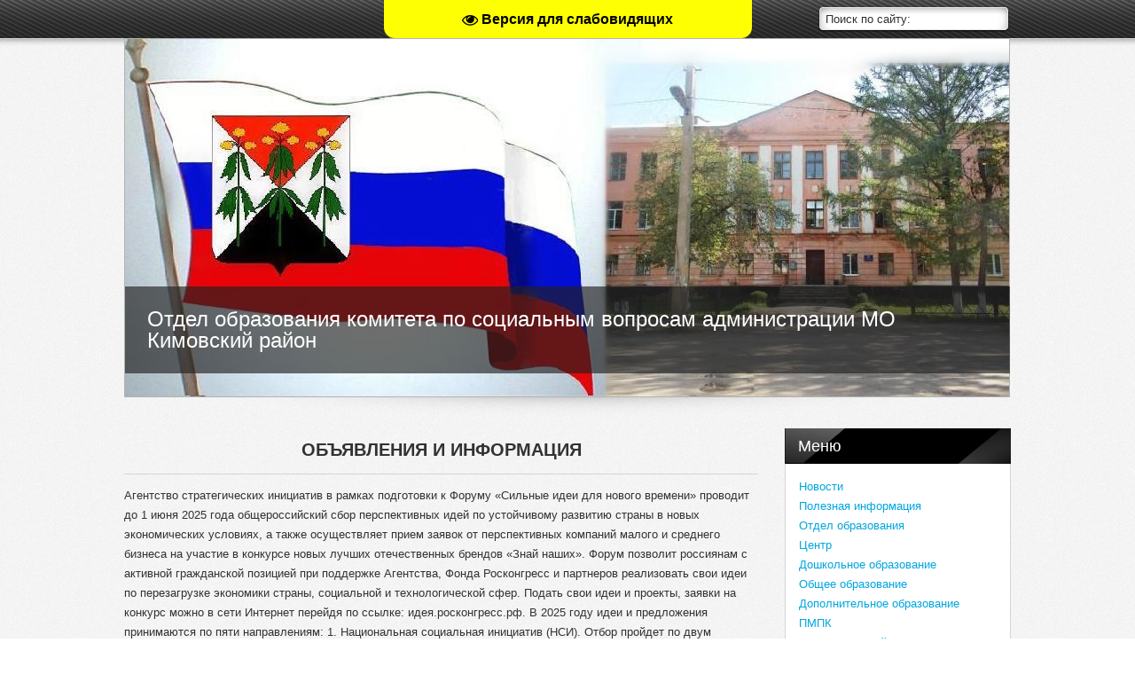

--- FILE ---
content_type: text/html; charset=UTF-8
request_url: https://komitetkim.ucoz.ru/index/objavlenija/0-202
body_size: 12096
content:
<!DOCTYPE html>
<html>
<meta 
 name="sputnik-verification" 
 content="7mnrlbdLxd82Fsgr"
/><head>
<meta charset="utf-8">
<title>Отдел образования комитета по социальным вопросам - Объявления</title>
<link type="text/css" rel="StyleSheet" href="/_st/my.css" />
<!--[if lt IE 9]><script src="/js/html5.js"><![endif]-->
 

	<link rel="stylesheet" href="/.s/src/base.min.css" />
	<link rel="stylesheet" href="/.s/src/layer3.min.css" />

	<script src="/.s/src/jquery-1.12.4.min.js"></script>
	
	<script src="/.s/src/uwnd.min.js"></script>
	<script src="//s756.ucoz.net/cgi/uutils.fcg?a=uSD&ca=2&ug=999&isp=1&r=0.749427123583526"></script>
	<link rel="stylesheet" href="/.s/src/ulightbox/ulightbox.min.css" />
	<link rel="stylesheet" href="/.s/src/social.css" />
	<script src="/.s/src/ulightbox/ulightbox.min.js"></script>
	<script src="/.s/src/visually_impaired.min.js"></script>
	<script>
/* --- UCOZ-JS-DATA --- */
window.uCoz = {"country":"US","module":"index","language":"ru","sign":{"5458":"Следующий","3125":"Закрыть","7252":"Предыдущий","7253":"Начать слайд-шоу","5255":"Помощник","7251":"Запрошенный контент не может быть загружен. Пожалуйста, попробуйте позже.","7254":"Изменить размер","7287":"Перейти на страницу с фотографией."},"layerType":3,"ssid":"270456166617474537203","site":{"host":"komitetkim.ucoz.ru","id":"0komitetkim","domain":null},"uLightboxType":1};
/* --- UCOZ-JS-CODE --- */
	var uhe    = 2;
	var lng    = 'ru';
	var has    = 0;
	var imgs   = 1;
	var bg     = 1;
	var hwidth = 0;
	var bgs    = [1, 2 ];
	var fonts  = [18,20,22,24,26,28];
	var eyeSVG = '<?xml version="1.0" encoding="utf-8"?><svg width="18" height="18" viewBox="0 0 1750 1750" xmlns="http://www.w3.org/2000/svg"><path fill="#000000" d="M1664 960q-152-236-381-353 61 104 61 225 0 185-131.5 316.5t-316.5 131.5-316.5-131.5-131.5-316.5q0-121 61-225-229 117-381 353 133 205 333.5 326.5t434.5 121.5 434.5-121.5 333.5-326.5zm-720-384q0-20-14-34t-34-14q-125 0-214.5 89.5t-89.5 214.5q0 20 14 34t34 14 34-14 14-34q0-86 61-147t147-61q20 0 34-14t14-34zm848 384q0 34-20 69-140 230-376.5 368.5t-499.5 138.5-499.5-139-376.5-368q-20-35-20-69t20-69q140-229 376.5-368t499.5-139 499.5 139 376.5 368q20 35 20 69z"/></svg>';
	jQuery(function ($) {
		document.body.insertAdjacentHTML('afterBegin', '<a id="uhvb" class="in-body top-centered " style="background-color:#ffff03; color:#000000; " href="javascript:;" onclick="uvcl();" itemprop="copy">'+eyeSVG+' <b>Версия для слабовидящих</b></a>');
		uhpv(has);
	});
	
 function uSocialLogin(t) {
			var params = {"vkontakte":{"height":400,"width":790},"yandex":{"width":870,"height":515},"ok":{"width":710,"height":390}};
			var ref = escape(location.protocol + '//' + ('komitetkim.ucoz.ru' || location.hostname) + location.pathname + ((location.hash ? ( location.search ? location.search + '&' : '?' ) + 'rnd=' + Date.now() + location.hash : ( location.search || '' ))));
			window.open('/'+t+'?ref='+ref,'conwin','width='+params[t].width+',height='+params[t].height+',status=1,resizable=1,left='+parseInt((screen.availWidth/2)-(params[t].width/2))+',top='+parseInt((screen.availHeight/2)-(params[t].height/2)-20)+'screenX='+parseInt((screen.availWidth/2)-(params[t].width/2))+',screenY='+parseInt((screen.availHeight/2)-(params[t].height/2)-20));
			return false;
		}
		function TelegramAuth(user){
			user['a'] = 9; user['m'] = 'telegram';
			_uPostForm('', {type: 'POST', url: '/index/sub', data: user});
		}
function loginPopupForm(params = {}) { new _uWnd('LF', ' ', -250, -100, { closeonesc:1, resize:1 }, { url:'/index/40' + (params.urlParams ? '?'+params.urlParams : '') }) }
/* --- UCOZ-JS-END --- */
</script>

	<style>.UhideBlock{display:none; }</style>
	<script type="text/javascript">new Image().src = "//counter.yadro.ru/hit;noadsru?r"+escape(document.referrer)+(screen&&";s"+screen.width+"*"+screen.height+"*"+(screen.colorDepth||screen.pixelDepth))+";u"+escape(document.URL)+";"+Date.now();</script>

</head>
<body>
<div id="container">
<div id="wrap">


<header>
<!--U1AHEADER1Z--><div id="top">

 
 <form onsubmit="this.sfSbm.disabled=true" method="get" action="http://komitetkim.ucoz.ru/search/">
 <input id="s_text" name="q" type="text" value="Поиск по сайту:" onblur="if(this.value=='') this.value='Поиск по сайту:';" onfocus="if(this.value=='Поиск по сайту:') this.value='';">
 <input id="s_image" type="hidden" name="sfSbm">
 </form> 
 </div>
 <div id="photo">
 <div id="photo_info">
 <h2>Отдел образования комитета по социальным вопросам администрации МО Кимовский район</h2>
 <span id="uhvb" style="display:none;"><a href="javascript://" onclick="uvcl()"><b>Версия для слабовидящих</b></a></span>
 </div> 
 <img src="/img/photo1.jpg" alt="">
 </div> <script>
(function(d, t, p) { 
var j = d.createElement(t); j.async = true; j.type = "text/javascript"; 
j.src = ("https:" == p ? "https:" : "http:") + "//stat.sputnik.ru/cnt.js"; 
var s = d.getElementsByTagName(t)[0]; s.parentNode.insertBefore(j,s); }) 
(document, "script", document.location.protocol); 
</script><!--/U1AHEADER1Z-->
</header>

<div id="middle">
 <!-- <middle> -->
 <div id="content">
 <!-- <body> --><div class="page-content-wrapper"><p style="text-align: center;"><span style="font-size:20px;"><strong>ОБЪЯВЛЕНИЯ И ИНФОРМАЦИЯ</strong></span></p>

<hr />
<p>Агентство стратегических инициатив в рамках подготовки к Форуму &laquo;Сильные идеи для нового времени&raquo; проводит до 1 июня 2025 года общероссийский сбор перспективных идей по устойчивому развитию страны в новых экономических условиях, а также осуществляет прием заявок от перспективных компаний малого и среднего бизнеса на участие в конкурсе новых лучших отечественных брендов &laquo;Знай наших&raquo;. Форум позволит россиянам с активной гражданской позицией при поддержке Агентства, Фонда Росконгресс и партнеров реализовать свои идеи по перезагрузке экономики страны, социальной и технологической сфер. Подать свои идеи и проекты, заявки на конкурс можно в сети Интернет перейдя по ссылке: идея.росконгресс.рф. В 2025 году идеи и предложения принимаются по пяти направлениям: 1. Национальная социальная инициатив (НСИ). Отбор пройдет по двум ключевым темам: социальные инициативы и городское развитие. Обе нацелены на улучшение качества жизни людей, но решают разные задачи. 2. Национальная предпринимательская инициатива (НПИ). Тут идеи принимаются по двум ключевым темам: новый бизнес и креативная экономика. Они направлены на развитие инноваций, поддержку предпринимательства и создание условий для роста экономики. 3. Национальная технологическая инициатива (НТИ). Тут важны идеи по двум ключевым направлениям: гражданско-военные технологии и &laquo;Платформа НТИ&raquo;. Проекты должны укрепить страну, обеспечить ее безопасность и сделать будущее лучше для всех. 4. Национальная кадровая инициатива (НКИ). Тут фокусировка на идеях и проектах, которые помогут раскрыть потенциал каждого человека и обеспечить экономику необходимыми кадрами. 5. Национальная экологическая и климатическая инициатива (НЭКИ). Идеи и проекты в этом направлении призваны сохранить природу, адаптировать страну к климатическим изменениям и создать условия для устойчивого развития. Подать заявку может любой житель России. Для этого достаточно зарегистрироваться на платформе и выбрать нужную номинацию. Затем следить за движением проекта, получать помощь и обратную связь по доработке от экспертов. Работа по экспертной оценке идей начинается с момента поступления первого предложения. Представители малого и среднего бизнеса приглашаются принять активное участие в подаче заявок на конкурс новых лучших отечественных брендов &laquo;Знай наших&raquo;.</p>

<hr />
<p style="margin-bottom: 13px;"><span style="font-size:16px;"><span style="line-height:115%"><span style="font-family:&quot;PT Astra Serif&quot;,&quot;serif&quot;"><span style="line-height:115%">Горячая линия</span> </span></span></span></p>

<p style="margin-bottom: 13px;"><span style="font-size:16px;"><span style="line-height:115%"><span style="font-family:&quot;PT Astra Serif&quot;,&quot;serif&quot;"><span style="line-height:115%">по вопросам снижения документарной нагрузки на учителей </span></span></span></span></p>

<p style="margin-bottom: 13px;"><span style="font-size:16px;"><span style="line-height:115%"><span style="font-family:&quot;PT Astra Serif&quot;,&quot;serif&quot;"><span style="line-height:115%">8(48735)5-32-31</span></span></span></span></p>

<hr />
<p style="text-align:justify; text-indent:42.55pt"><span style="font-size:18px;"><span style="line-height:115%"><span style="font-family:&quot;Times New Roman&quot;,&quot;serif&quot;"><span style="line-height:115%"><span style="font-family:&quot;PT Astra Serif&quot;,&quot;serif&quot;">Разработаны видеоматериалы в рамках реализации мероприятия по оказанию услуг психолого-педагогической, методической и консультационной помощи (законным представителям) детей, а также гражданам, желающим принять на воспитание в свои семьи детей, оставшихся без попечения родителей, федерального проекта &laquo;Современная школа&raquo; национального проекта &laquo;Образование&raquo;.</span></span></span></span></span></p>

<p style="text-align:justify; text-indent:42.55pt"><span style="font-size:12pt"><span style="line-height:115%"><span style="font-family:&quot;Times New Roman&quot;,&quot;serif&quot;"><span style="font-size:14.0pt"><span style="line-height:115%"><span style="font-family:&quot;PT Astra Serif&quot;,&quot;serif&quot;"><span style="font-size:18px;">Ссылка на видеоролики:</span> </span></span></span><a href="https://ikp-rao.ru/konsultirovanie-roditelej" style="color:blue; text-decoration:underline"><span style="font-size:14.0pt"><span style="line-height:115%"><span style="font-family:&quot;PT Astra Serif&quot;,&quot;serif&quot;">https://ikp-rao.ru/konsultirovanie-roditelej</span></span></span></a><span style="font-size:14.0pt"><span style="line-height:115%"><span style="font-family:&quot;PT Astra Serif&quot;,&quot;serif&quot;">.</span></span></span></span></span></span></p>

<div style="border-top:solid #e6e6e6 1.0pt; padding:6.0pt 0cm 0cm 0cm; margin-right:-14px">
<p align="center" style="border:none; text-align:center; padding:0cm"><span style="font-size:11pt"><span style="line-height:normal"><span style="font-family:Calibri,&quot;sans-serif&quot;"><b><span style="font-size:14.0pt"><span style="font-family:&quot;Times New Roman&quot;,&quot;serif&quot;"><span style="color:#1d1d1d">Что такое грипп и какова его опасность?</span></span></span></b></span></span></span></p>

<p style="border:none; text-align:justify; padding:0cm"><span style="font-size:16px;"><span style="line-height:normal"><span style="font-family:Calibri,&quot;sans-serif&quot;"><span style="font-family:&quot;Times New Roman&quot;,&quot;serif&quot;">Грипп &mdash; это инфекционное заболевание, заболеть которым может любой человек. Возбудителем гриппа является вирус, который от инфицированных людей попадает в носоглотку окружающих.</span></span></span></span></p>

<p style="border:none; text-align:justify; padding:0cm"><span style="font-size:16px;"><span style="line-height:normal"><span style="font-family:Calibri,&quot;sans-serif&quot;"><span style="font-family:&quot;Times New Roman&quot;,&quot;serif&quot;">Большинство людей болеют гриппом всего лишь несколько дней, но некоторые заболевают серьёзнее, возможно тяжёлое течение болезни, вплоть до смертельных исходов.</span></span></span></span></p>

<p style="border:none; text-align:justify; padding:0cm"><span style="font-size:16px;"><span style="line-height:normal"><span style="font-family:Calibri,&quot;sans-serif&quot;"><span style="font-family:&quot;Times New Roman&quot;,&quot;serif&quot;">При гриппе обостряются имеющиеся хронические заболевания, кроме этого, грипп имеет обширный список возможных осложнений:</span></span></span></span></p>

<p style="border:none; text-align:justify; padding:0cm"><span style="font-size:16px;"><span style="line-height:normal"><span style="font-family:Calibri,&quot;sans-serif&quot;"><span style="font-family:&quot;Times New Roman&quot;,&quot;serif&quot;">Лёгочные осложнения (пневмония, бронхит). Именно пневмония является причиной большинства смертельных исходов от гриппа.</span></span></span></span></p>

<p style="border:none; text-align:justify; padding:0cm"><span style="font-size:16px;"><span style="line-height:normal"><span style="font-family:Calibri,&quot;sans-serif&quot;"><span style="font-family:&quot;Times New Roman&quot;,&quot;serif&quot;">Осложнения со стороны верхних дыхательных путей и ЛОР-органов (отит, синусит, ринит, трахеит).</span></span></span></span></p>

<p style="border:none; text-align:justify; padding:0cm"><span style="font-size:16px;"><span style="line-height:normal"><span style="font-family:Calibri,&quot;sans-serif&quot;"><span style="font-family:&quot;Times New Roman&quot;,&quot;serif&quot;">Осложнения со стороны сердечно-сосудистой системы (миокардит, перикардит).</span></span></span></span></p>

<p style="border:none; text-align:justify; padding:0cm"><span style="font-size:16px;"><span style="line-height:normal"><span style="font-family:Calibri,&quot;sans-serif&quot;"><span style="font-family:&quot;Times New Roman&quot;,&quot;serif&quot;">Осложнения со стороны нервной системы (менингит, менингоэнцефалит, энцефалит, невралгии, полирадикулоневриты).</span></span></span></span></p>

<p style="border:none; text-align:justify; padding:0cm"><span style="font-size:16px;"><span style="line-height:normal"><span style="font-family:Calibri,&quot;sans-serif&quot;"><span style="font-family:&quot;Times New Roman&quot;,&quot;serif&quot;">Чтобы избежать возможных осложнений, важно своевременно проводить профилактику гриппа и правильно лечить само заболевание.</span></span></span></span></p>

<p style="border:none; text-align:justify; padding:0cm"><span style="font-size:16px;"><span style="line-height:normal"><span style="font-family:Calibri,&quot;sans-serif&quot;"><span style="font-family:&quot;Times New Roman&quot;,&quot;serif&quot;">Обычно грипп начинается внезапно. Возбудители гриппа, вирусы типов А и В, отличаются агрессивностью и исключительно высокой скоростью размножения, поэтому за считанные часы после заражения вирус приводит к глубоким поражениям слизистой оболочки дыхательных путей, открывая возможности для проникновения в неё бактерий.</span></span></span></span></p>

<p style="border:none; text-align:justify; padding:0cm"><span style="font-size:16px;"><span style="line-height:normal"><span style="font-family:Calibri,&quot;sans-serif&quot;"><span style="font-family:&quot;Times New Roman&quot;,&quot;serif&quot;">Среди симптомов гриппа &mdash; жар, температура 37,5&ndash;39 &deg;С, головная боль, боль в мышцах, суставах, озноб, усталость, кашель, насморк или заложенный нос, боль и першение в горле.</span></span></span></span></p>

<p style="border:none; text-align:justify; padding:0cm"><span style="font-size:16px;"><span style="line-height:normal"><span style="font-family:Calibri,&quot;sans-serif&quot;"><span style="font-family:&quot;Times New Roman&quot;,&quot;serif&quot;">Грипп можно перепутать с другими заболеваниями, поэтому чёткий диагноз должен поставить врач, он же назначает тактику лечения.</span></span></span></span></p>

<p style="border:none; text-align:justify; padding:0cm"><span style="font-size:16px;"><span style="line-height:normal"><span style="font-family:Calibri,&quot;sans-serif&quot;"><b><u><span style="font-family:&quot;Times New Roman&quot;,&quot;serif&quot;">Что делать при заболевании гриппом?</span></u></b></span></span></span></p>

<p style="border:none; text-align:justify; padding:0cm"><span style="font-size:16px;"><span style="line-height:normal"><span style="font-family:Calibri,&quot;sans-serif&quot;"><span style="font-family:&quot;Times New Roman&quot;,&quot;serif&quot;">Самому пациенту при первых симптомах нужно остаться дома, чтобы не только не заразить окружающих, но и вовремя заняться лечением, для чего необходимо немедленно обратиться к врачу. Для предупреждения дальнейшего распространения инфекции заболевшего нужно изолировать от здоровых лиц, желательно выделить отдельную комнату.</span></span></span></span></p>

<p style="border:none; text-align:justify; padding:0cm"><span style="font-size:16px;"><span style="line-height:normal"><span style="font-family:Calibri,&quot;sans-serif&quot;"><span style="font-family:&quot;Times New Roman&quot;,&quot;serif&quot;">Важно!</span></span></span></span></p>

<p style="border:none; text-align:justify; padding:0cm"><span style="font-size:16px;"><span style="line-height:normal"><span style="font-family:Calibri,&quot;sans-serif&quot;"><span style="font-family:&quot;Times New Roman&quot;,&quot;serif&quot;">Родители! Ни в коем случае не отправляйте заболевших детей в детский сад, школу, на культурно-массовые мероприятия. При гриппе крайне важно соблюдать постельный режим, так как при заболевании увеличивается нагрузка на сердечно-сосудистую, иммунную и другие системы организма.</span></span></span></span></p>

<p style="border:none; text-align:justify; padding:0cm"><span style="font-size:16px;"><span style="line-height:normal"><span style="font-family:Calibri,&quot;sans-serif&quot;"><span style="font-family:&quot;Times New Roman&quot;,&quot;serif&quot;">Самолечение при гриппе недопустимо, и именно врач должен поставить диагноз и назначить необходимое лечение, соответствующее состоянию и возрасту пациента.</span></span></span></span></p>

<p style="border:none; text-align:justify; padding:0cm"><span style="font-size:16px;"><span style="line-height:normal"><span style="font-family:Calibri,&quot;sans-serif&quot;"><span style="font-family:&quot;Times New Roman&quot;,&quot;serif&quot;">Для правильного лечения необходимо строго выполнять все рекомендации лечащего врача и своевременно принимать лекарства. Кроме этого, рекомендуется обильное питьё &mdash; это может быть горячий чай, клюквенный или брусничный морс, щелочные минеральные воды. Пить нужно чаще и как можно больше.</span></span></span></span></p>

<p style="border:none; text-align:justify; padding:0cm"><span style="font-size:16px;"><span style="line-height:normal"><span style="font-family:Calibri,&quot;sans-serif&quot;"><b><span style="font-family:&quot;Times New Roman&quot;,&quot;serif&quot;">Важно!</span></b></span></span></span></p>

<p style="border:none; text-align:justify; padding:0cm"><span style="font-size:16px;"><span style="line-height:normal"><span style="font-family:Calibri,&quot;sans-serif&quot;"><span style="font-family:&quot;Times New Roman&quot;,&quot;serif&quot;">При температуре 38 &mdash; 39&deg;С вызовите участкового врача на дом либо бригаду &laquo;скорой помощи&raquo;.</span></span></span></span></p>

<p style="border:none; text-align:justify; padding:0cm"><span style="font-size:16px;"><span style="line-height:normal"><span style="font-family:Calibri,&quot;sans-serif&quot;"><span style="font-family:&quot;Times New Roman&quot;,&quot;serif&quot;">При кашле и чихании больной должен прикрывать рот и нос платком или салфеткой.</span></span></span></span></p>

<p style="border:none; text-align:justify; padding:0cm"><span style="font-size:16px;"><span style="line-height:normal"><span style="font-family:Calibri,&quot;sans-serif&quot;"><span style="font-family:&quot;Times New Roman&quot;,&quot;serif&quot;">Помещение, где находится больной, необходимо регулярно проветривать и как можно чаще проводить там влажную уборку, желательно с применением дезинфицирующих средств, действующих на вирусы.</span></span></span></span></p>

<p style="border:none; text-align:justify; padding:0cm"><span style="font-size:16px;"><span style="line-height:normal"><span style="font-family:Calibri,&quot;sans-serif&quot;"><span style="font-family:&quot;Times New Roman&quot;,&quot;serif&quot;">Общение с заболевшим гриппом следует ограничить, а при уходе за ним использовать медицинскую маску или марлевую повязку.</span></span></span></span></p>

<p style="border:none; text-align:justify; padding:0cm"><span style="font-size:16px;"><span style="line-height:normal"><span style="font-family:Calibri,&quot;sans-serif&quot;"><b><u><span style="font-family:&quot;Times New Roman&quot;,&quot;serif&quot;">Правила профилактики гриппа:</span></u></b><b><u> </u></b></span></span></span></p>

<p style="border:none; text-align:justify; padding:0cm"><span style="font-size:16px;"><span style="line-height:normal"><span style="font-family:Calibri,&quot;sans-serif&quot;"><span style="font-family:&quot;Times New Roman&quot;,&quot;serif&quot;">Сделайте прививку против гриппа до начала эпидемического сезона.</span></span></span></span></p>

<p style="border:none; text-align:justify; padding:0cm"><span style="font-size:16px;"><span style="line-height:normal"><span style="font-family:Calibri,&quot;sans-serif&quot;"><span style="font-family:&quot;Times New Roman&quot;,&quot;serif&quot;">Сократите время пребывания в местах массовых скоплений людей и общественном транспорте.</span></span></span></span></p>

<p style="border:none; text-align:justify; padding:0cm"><span style="font-size:16px;"><span style="line-height:normal"><span style="font-family:Calibri,&quot;sans-serif&quot;"><span style="font-family:&quot;Times New Roman&quot;,&quot;serif&quot;">Пользуйтесь маской в местах скопления людей.</span></span></span></span></p>

<p style="border:none; text-align:justify; padding:0cm"><span style="font-size:16px;"><span style="line-height:normal"><span style="font-family:Calibri,&quot;sans-serif&quot;"><span style="font-family:&quot;Times New Roman&quot;,&quot;serif&quot;">Избегайте тесных контактов с людьми, которые имеют признаки заболевания, например чихают или кашляют.</span></span></span></span></p>

<p style="border:none; text-align:justify; padding:0cm"><span style="font-size:16px;"><span style="line-height:normal"><span style="font-family:Calibri,&quot;sans-serif&quot;"><span style="font-family:&quot;Times New Roman&quot;,&quot;serif&quot;">Регулярно тщательно мойте руки с мылом, особенно после улицы и общественного транспорта.</span></span></span></span></p>

<p style="border:none; text-align:justify; padding:0cm"><span style="font-size:16px;"><span style="line-height:normal"><span style="font-family:Calibri,&quot;sans-serif&quot;"><span style="font-family:&quot;Times New Roman&quot;,&quot;serif&quot;">Промывайте полость носа, особенно после улицы и общественного транспорта</span></span></span></span></p>

<p style="border:none; text-align:justify; padding:0cm"><span style="font-size:16px;"><span style="line-height:normal"><span style="font-family:Calibri,&quot;sans-serif&quot;"><span style="font-family:&quot;Times New Roman&quot;,&quot;serif&quot;">Регулярно проветривайте помещение, в котором находитесь.</span></span></span></span></p>

<p style="border:none; text-align:justify; padding:0cm"><span style="font-size:16px;"><span style="line-height:normal"><span style="font-family:Calibri,&quot;sans-serif&quot;"><span style="font-family:&quot;Times New Roman&quot;,&quot;serif&quot;">Регулярно делайте влажную уборку в помещении, в котором находитесь.</span></span></span></span></p>

<p style="border:none; text-align:justify; padding:0cm"><span style="font-size:16px;"><span style="line-height:normal"><span style="font-family:Calibri,&quot;sans-serif&quot;"><span style="font-family:&quot;Times New Roman&quot;,&quot;serif&quot;">Увлажняйте воздух в помещении, в котором находитесь.</span></span></span></span></p>

<p style="border:none; text-align:justify; padding:0cm"><span style="font-size:16px;"><span style="line-height:normal"><span style="font-family:Calibri,&quot;sans-serif&quot;"><span style="font-family:&quot;Times New Roman&quot;,&quot;serif&quot;">Ешьте как можно больше продуктов, содержащих витамин С (клюква, брусника, лимон и др.).</span></span></span></span></p>

<p style="border:none; text-align:justify; padding:0cm"><span style="font-size:16px;"><span style="line-height:normal"><span style="font-family:Calibri,&quot;sans-serif&quot;"><span style="font-family:&quot;Times New Roman&quot;,&quot;serif&quot;">Ешьте как можно больше блюд с добавлением чеснока и лука.</span></span></span></span></p>

<p style="border:none; text-align:justify; padding:0cm"><span style="font-size:16px;"><span style="line-height:normal"><span style="font-family:Calibri,&quot;sans-serif&quot;"><span style="font-family:&quot;Times New Roman&quot;,&quot;serif&quot;">По рекомендации врача используйте препараты и средства, повышающие иммунитет.</span></span></span></span></p>

<p style="border:none; text-align:justify; padding:0cm"><span style="font-size:16px;"><span style="line-height:normal"><span style="font-family:Calibri,&quot;sans-serif&quot;"><span style="font-family:&quot;Times New Roman&quot;,&quot;serif&quot;">В случае появления заболевших гриппом в семье или рабочем коллективе &mdash; начинайте приём противовирусных препаратов с профилактической целью (по согласованию с врачом с учётом противопоказаний и согласно инструкции по применению препарата).</span></span></span></span></p>

<p style="border:none; text-align:justify; padding:0cm"><span style="font-size:16px;"><span style="line-height:normal"><span style="font-family:Calibri,&quot;sans-serif&quot;"><span style="font-family:&quot;Times New Roman&quot;,&quot;serif&quot;">Ведите здоровый образ жизни, высыпайтесь, сбалансировано питайтесь и регулярно занимайтесь физкультурой.</span> </span></span></span></p>
</div>

<hr />
<p><strong>Информация антинаркотической направленности&nbsp;</strong></p>

<p>Здоровье ребенка - самое большое счастье для родителей.&nbsp;Но, к сожалению, все больше и больше подростков начинают употреблять табак, алкоголь и наркотики<strong>&nbsp;</strong></p>

<p><strong>ПРИЧИНЫ:</strong></p>

<p>&bull; любопытство (благодаря известному высказыванию не очень умных людей: &laquo;Все надо попробовать!&raquo;);&nbsp;</p>

<p>&bull; желание быть похожим на &laquo;крутого парня&raquo;, на старшего авторитетного товарища, часто личный пример родителей и т. д.;&nbsp;</p>

<p>&bull; желание быть &laquo;плохим&raquo; в ответ на постоянное давление со стороны родителей: &laquo;Делай так, будь хорошим&raquo;. Это может быть и способом привлечения внимания;&nbsp;</p>

<p>&bull; безделье, отсутствие каких-либо занятий либо обязанностей, в результате - эксперименты от скуки.&nbsp;</p>

<p><strong>ЗАДУМАЙТЕСЬ:</strong></p>

<p>&bull; ухоженный, вовремя накормленный, заботливо одетый ребенок может быть внутренне одиноким, психологически б</p></div><!-- </body> -->
 </div>
 <aside>
 <!--U1CLEFTER1Z-->
<!-- <block7542> -->

<h3><!-- <bt> -->Меню<!-- </bt> --></h3>
 <div class="block_content">
 <div class="bc_it">
 <!-- <bc> --><div id="uMenuDiv2" class="uMenuH" style="position:relative;"><ul class="uMenuRoot">
<li><div class="umn-tl"><div class="umn-tr"><div class="umn-tc"></div></div></div><div class="umn-ml"><div class="umn-mr"><div class="umn-mc"><div class="uMenuItem"><a href="/"><span>Новости</span></a></div></div></div></div><div class="umn-bl"><div class="umn-br"><div class="umn-bc"><div class="umn-footer"></div></div></div></div></li>
<li><div class="umn-tl"><div class="umn-tr"><div class="umn-tc"></div></div></div><div class="umn-ml"><div class="umn-mr"><div class="umn-mc"><div class="uMenuItem"><a href="http://komitetkim.ucoz.ru/index/objavlenija/0-202" target="_blank"><span>Полезная информация</span></a></div></div></div></div><div class="umn-bl"><div class="umn-br"><div class="umn-bc"><div class="umn-footer"></div></div></div></div></li>
<li><div class="umn-tl"><div class="umn-tr"><div class="umn-tc"></div></div></div><div class="umn-ml"><div class="umn-mr"><div class="umn-mc"><div class="uMenuItem"><a href="/index/0-2"><span>Отдел образования </span></a></div></div></div></div><div class="umn-bl"><div class="umn-br"><div class="umn-bc"><div class="umn-footer"></div></div></div></div></li>
<li><div class="umn-tl"><div class="umn-tr"><div class="umn-tc"></div></div></div><div class="umn-ml"><div class="umn-mr"><div class="umn-mc"><div class="uMenuItem"><a href="/index/centr/0-204"><span>Центр</span></a></div></div></div></div><div class="umn-bl"><div class="umn-br"><div class="umn-bc"><div class="umn-footer"></div></div></div></div></li>
<li><div class="umn-tl"><div class="umn-tr"><div class="umn-tc"></div></div></div><div class="umn-ml"><div class="umn-mr"><div class="umn-mc"><div class="uMenuItem"><a href="/index/doshkolnoe_obrazovanie/0-4"><span>Дошкольное образование</span></a></div></div></div></div><div class="umn-bl"><div class="umn-br"><div class="umn-bc"><div class="umn-footer"></div></div></div></div></li>
<li><div class="umn-tl"><div class="umn-tr"><div class="umn-tc"></div></div></div><div class="umn-ml"><div class="umn-mr"><div class="umn-mc"><div class="uMenuItem"><a href="/index/obshhee_obrazovanie/0-5"><span>Общее образование</span></a></div></div></div></div><div class="umn-bl"><div class="umn-br"><div class="umn-bc"><div class="umn-footer"></div></div></div></div></li>
<li style="position:relative;"><div class="umn-tl"><div class="umn-tr"><div class="umn-tc"></div></div></div><div class="umn-ml"><div class="umn-mr"><div class="umn-mc"><div class="uMenuItem"><div class="uMenuArrow"></div><a href="/index/dopolnitelnoe_obrazovanie/0-6"><span>Дополнительное образование</span></a></div></div></div></div><div class="umn-bl"><div class="umn-br"><div class="umn-bc"><div class="umn-footer"></div></div></div></div><ul style="display:none;">
<li><div class="uMenuItem"><a href="/index/mou_dod_djussh/0-17"><span>МКОУ ДОД ДЮСШ</span></a></div></li>
<li><div class="uMenuItem"><a href="/index/mbou_dod_cvr/0-60"><span>МКОУ ДОД ЦВР</span></a></div></li></ul></li>
<li><div class="umn-tl"><div class="umn-tr"><div class="umn-tc"></div></div></div><div class="umn-ml"><div class="umn-mr"><div class="umn-mc"><div class="uMenuItem"><a href="/index/mbu_quot_ozdorovitelnyj_lager_quot_saljut_quot/0-91"><span>ПМПК</span></a></div></div></div></div><div class="umn-bl"><div class="umn-br"><div class="umn-bc"><div class="umn-footer"></div></div></div></div></li>
<li><div class="umn-tl"><div class="umn-tr"><div class="umn-tc"></div></div></div><div class="umn-ml"><div class="umn-mr"><div class="umn-mc"><div class="uMenuItem"><a href="/index/coobshhit_o_rasprostranenii_radikalnoj_ideologii/0-178"><span>Каникулы онлайн</span></a></div></div></div></div><div class="umn-bl"><div class="umn-br"><div class="umn-bc"><div class="umn-footer"></div></div></div></div></li>
<li><div class="umn-tl"><div class="umn-tr"><div class="umn-tc"></div></div></div><div class="umn-ml"><div class="umn-mr"><div class="umn-mc"><div class="uMenuItem"><a href="/index/fis_frdo/0-181" target="_blank"><span>Организация образовательного процесса</span></a></div></div></div></div><div class="umn-bl"><div class="umn-br"><div class="umn-bc"><div class="umn-footer"></div></div></div></div></li>
<li><div class="umn-tl"><div class="umn-tr"><div class="umn-tc"></div></div></div><div class="umn-ml"><div class="umn-mr"><div class="umn-mc"><div class="uMenuItem"><a href="/index/pmpk/0-124"><span>Организация горячего питания</span></a></div></div></div></div><div class="umn-bl"><div class="umn-br"><div class="umn-bc"><div class="umn-footer"></div></div></div></div></li>
<li><div class="umn-tl"><div class="umn-tr"><div class="umn-tc"></div></div></div><div class="umn-ml"><div class="umn-mr"><div class="umn-mc"><div class="uMenuItem"><a href="/index/olimpiady/0-12"><span>Вознаграждение за классное руководство</span></a></div></div></div></div><div class="umn-bl"><div class="umn-br"><div class="umn-bc"><div class="umn-footer"></div></div></div></div></li>
<li><div class="umn-tl"><div class="umn-tr"><div class="umn-tc"></div></div></div><div class="umn-ml"><div class="umn-mr"><div class="umn-mc"><div class="uMenuItem"><a href="http://komitetkim.ucoz.ru/index/municipalnye_uslugi/0-167"><span>Муниципальные услуги</span></a></div></div></div></div><div class="umn-bl"><div class="umn-br"><div class="umn-bc"><div class="umn-footer"></div></div></div></div></li>
<li><div class="umn-tl"><div class="umn-tr"><div class="umn-tc"></div></div></div><div class="umn-ml"><div class="umn-mr"><div class="umn-mc"><div class="uMenuItem"><a href="http://komitetkim.ucoz.ru/index/gosudarstvennaja_itogovaja_attestacija/0-203"><span>Государственная итоговая аттестация</span></a></div></div></div></div><div class="umn-bl"><div class="umn-br"><div class="umn-bc"><div class="umn-footer"></div></div></div></div></li>
<li><div class="umn-tl"><div class="umn-tr"><div class="umn-tc"></div></div></div><div class="umn-ml"><div class="umn-mr"><div class="umn-mc"><div class="uMenuItem"><a href="http://komitetkim.ucoz.ru/index/pravovoe_prosveshhenie/0-166"><span>Муниципальные механизмы</span></a></div></div></div></div><div class="umn-bl"><div class="umn-br"><div class="umn-bc"><div class="umn-footer"></div></div></div></div></li>
<li><div class="umn-tl"><div class="umn-tr"><div class="umn-tc"></div></div></div><div class="umn-ml"><div class="umn-mr"><div class="umn-mc"><div class="uMenuItem"><a href="/load"><span>Документы</span></a></div></div></div></div><div class="umn-bl"><div class="umn-br"><div class="umn-bc"><div class="umn-footer"></div></div></div></div></li>
<li><div class="umn-tl"><div class="umn-tr"><div class="umn-tc"></div></div></div><div class="umn-ml"><div class="umn-mr"><div class="umn-mc"><div class="uMenuItem"><a href="/index/otdykh_i_ozdorovlenie/0-59"><span> Отдых и оздоровление</span></a></div></div></div></div><div class="umn-bl"><div class="umn-br"><div class="umn-bc"><div class="umn-footer"></div></div></div></div></li>
<li><div class="umn-tl"><div class="umn-tr"><div class="umn-tc"></div></div></div><div class="umn-ml"><div class="umn-mr"><div class="umn-mc"><div class="uMenuItem"><a href="/index/vospitatelnaja_rabota/0-58"><span>Противодействие коррупции</span></a></div></div></div></div><div class="umn-bl"><div class="umn-br"><div class="umn-bc"><div class="umn-footer"></div></div></div></div></li>
<li><div class="umn-tl"><div class="umn-tr"><div class="umn-tc"></div></div></div><div class="umn-ml"><div class="umn-mr"><div class="umn-mc"><div class="uMenuItem"><a href="http://komitetkim.ucoz.ru/index/proforientacija/0-137" target="_blank"><span>Аккредитационный мониторинг</span></a></div></div></div></div><div class="umn-bl"><div class="umn-br"><div class="umn-bc"><div class="umn-footer"></div></div></div></div></li>
<li><div class="umn-tl"><div class="umn-tr"><div class="umn-tc"></div></div></div><div class="umn-ml"><div class="umn-mr"><div class="umn-mc"><div class="uMenuItem"><a href="http://komitetkim.ucoz.ru/index/sluzhba_psikhologo_pedagogicheskogo_soprovozhdenija/0-168"><span>Служба психолого-педагогического сопровождения</span></a></div></div></div></div><div class="umn-bl"><div class="umn-br"><div class="umn-bc"><div class="umn-footer"></div></div></div></div></li>
<li><div class="umn-tl"><div class="umn-tr"><div class="umn-tc"></div></div></div><div class="umn-ml"><div class="umn-mr"><div class="umn-mc"><div class="uMenuItem"><a href="/index/dorozhnaja_karta/0-111"><span>Всероссийская олимпиада школьников</span></a></div></div></div></div><div class="umn-bl"><div class="umn-br"><div class="umn-bc"><div class="umn-footer"></div></div></div></div></li>
<li><div class="umn-tl"><div class="umn-tr"><div class="umn-tc"></div></div></div><div class="umn-ml"><div class="umn-mr"><div class="umn-mc"><div class="uMenuItem"><a href="http://komitetkim.ucoz.ru/index/nezavisimaja_ocenka_kachestva_obrazovanija/0-158"><span>Общественный совет</span></a></div></div></div></div><div class="umn-bl"><div class="umn-br"><div class="umn-bc"><div class="umn-footer"></div></div></div></div></li>
<li><div class="umn-tl"><div class="umn-tr"><div class="umn-tc"></div></div></div><div class="umn-ml"><div class="umn-mr"><div class="umn-mc"><div class="uMenuItem"><a href="http://komitetkim.ucoz.ru/index/nezavisimaja_ocenka_kachestva_obrazovanija/0-163" target="_blank"><span>Независимая оценка качества условий оказания услуг</span></a></div></div></div></div><div class="umn-bl"><div class="umn-br"><div class="umn-bc"><div class="umn-footer"></div></div></div></div></li>
<li><div class="umn-tl"><div class="umn-tr"><div class="umn-tc"></div></div></div><div class="umn-ml"><div class="umn-mr"><div class="umn-mc"><div class="uMenuItem"><a href="http://komitetkim.ucoz.ru/index/rossijskoe_dvizhenie_shkolnikov/0-164" target="_blank"><span>Российское движение школьников</span></a></div></div></div></div><div class="umn-bl"><div class="umn-br"><div class="umn-bc"><div class="umn-footer"></div></div></div></div></li>
<li><div class="umn-tl"><div class="umn-tr"><div class="umn-tc"></div></div></div><div class="umn-ml"><div class="umn-mr"><div class="umn-mc"><div class="uMenuItem"><a href="http://komitetkim.ucoz.ru/index/obratnaja_svjaz/0-165"><span>Общественная приемная</span></a></div></div></div></div><div class="umn-bl"><div class="umn-br"><div class="umn-bc"><div class="umn-footer"></div></div></div></div></li>
<li style="position:relative;"><div class="umn-tl"><div class="umn-tr"><div class="umn-tc"></div></div></div><div class="umn-ml"><div class="umn-mr"><div class="umn-mc"><div class="uMenuItem"><div class="uMenuArrow"></div><a href="http://komitetkim.ucoz.ru/index/kimovskaja_rajonnaja_organizacija_profsojuza/0-169" target="_blank"><span>Кимовская районная организация Профсоюза</span></a></div></div></div></div><div class="umn-bl"><div class="umn-br"><div class="umn-bc"><div class="umn-footer"></div></div></div></div><ul style="display:none;">
<li><div class="uMenuItem"><a href="http://komitetkim.ucoz.ru/index/katalog_novostej/0-176"><span>Новости</span></a></div></li>
<li><div class="uMenuItem"><a href="http://komitetkim.ucoz.ru/index/dokumenty/0-171"><span>Документы</span></a></div></li>
<li><div class="uMenuItem"><a href="http://komitetkim.ucoz.ru/index/kpk_quot_obrazovanie_quot/0-172"><span>КПК "Образование"</span></a></div></li>
<li><div class="uMenuItem"><a href="http://komitetkim.ucoz.ru/index/okhrana_truda/0-173"><span>Охрана труда</span></a></div></li>
<li><div class="uMenuItem"><a href="http://komitetkim.ucoz.ru/index/otdykh_i_ozdorovlenie/0-174"><span>Отдых и оздоровление</span></a></div></li>
<li><div class="uMenuItem"><a href="http://komitetkim.ucoz.ru/index/konkursy/0-175"><span>Конкурсы</span></a></div></li></ul></li>
<li><div class="umn-tl"><div class="umn-tr"><div class="umn-tc"></div></div></div><div class="umn-ml"><div class="umn-mr"><div class="umn-mc"><div class="uMenuItem"><a href="http://komitetkim.ucoz.ru/index/personificirovannoe_finansirovanie/0-180"><span>Персонифицированное финансирование</span></a></div></div></div></div><div class="umn-bl"><div class="umn-br"><div class="umn-bc"><div class="umn-footer"></div></div></div></div></li>
<li><div class="umn-tl"><div class="umn-tr"><div class="umn-tc"></div></div></div><div class="umn-ml"><div class="umn-mr"><div class="umn-mc"><div class="uMenuItem"><a href="http://komitetkim.ucoz.ru/index/vpr/0-206"><span>ВПР</span></a></div></div></div></div><div class="umn-bl"><div class="umn-br"><div class="umn-bc"><div class="umn-footer"></div></div></div></div></li></ul></div><script>$(function(){_uBuildMenu('#uMenuDiv2',1,document.location.href+'/','uMenuItemA','uMenuArrow',2500);})</script><!-- </bc> -->
 </div>
 </div>

<!-- </block7542> -->

<!-- <block5010> -->
<h3><!-- <bt> -->твиттер<!-- </bt> --></h3>
 <div class="block_content">
 <div class="bc_it">
 <!-- <bc> --><a href='https://twitter.com/OtdelKimovsk' target='blank'> <img src='//komitetkim.ucoz.ru/twitter1.jpg' /> </a><!-- </bc> -->
 </div>
 </div>
<!-- </block5010> -->

<!-- <block3> -->

<!-- </block3> -->

<!-- <block6283> -->
<h3><!-- <bt> -->www.pravo.gov.ru<!-- </bt> --></h3>
 <div class="block_content">
 <div class="bc_it">
 <!-- <bc> --><a href='http://www.pravo.gov.ru/index.html'target='blank'> <img src='//komitetkim.ucoz.ru/8_1.jpg' /> </a><!-- </bc> -->
 </div>
 </div>
<!-- </block6283> -->

<!-- <block5228> -->
<h3><!-- <bt> -->trudvsem.ru<!-- </bt> --></h3>
 <div class="block_content">
 <div class="bc_it">
 <!-- <bc> --><a href='http://trudvsem.ru/' target='blank'> <img src='//komitetkim.ucoz.ru/639559.jpg' /> </a><!-- </bc> -->
 </div>
 </div>
<!-- </block5228> -->

<!-- <block6797> -->
<h3><!-- <bt> -->Сетевичок<!-- </bt> --></h3>
 <div class="block_content">
 <div class="bc_it">
 <!-- <bc> --><script type="text/javascript" language="javascript" src="http://баннер.сетевичок.рф/index.php?option=com_adagency&controller=adagencyAds&task=remote_ad&tmpl=component&format=raw&zid=87"></script><!-- </bc> -->
 </div>
 </div>
<!-- </block6797> -->

<!-- <block5> -->

<!-- </block5> -->

<!-- <block7> -->

<h3><!-- <bt> --><!--<s3163>-->Поиск<!--</s>--><!-- </bt> --></h3>
 <div class="block_content">
 <div class="bc_it">
 <div align="center"><!-- <bc> -->
		<div class="searchForm">
			<form onsubmit="this.sfSbm.disabled=true" method="get" style="margin:0" action="/search/">
				<div align="center" class="schQuery">
					<input type="text" name="q" maxlength="30" size="20" class="queryField" />
				</div>
				<div align="center" class="schBtn">
					<input type="submit" class="searchSbmFl" name="sfSbm" value="Найти" />
				</div>
				<input type="hidden" name="t" value="0">
			</form>
		</div><!-- </bc> --></div>
 </div>
 </div>

<!-- </block7> -->

<!-- <block8> -->

<h3><!-- <bt> --><!--<s5171>-->Календарь<!--</s>--><!-- </bt> --></h3>
 <div class="block_content">
 <div class="bc_it">
 <div align="center"><!-- <bc> --><table border="0" cellspacing="1" cellpadding="2" class="calTable"><tr><td align="center" class="calMonth" colspan="7"><a title="Декабрь 2025" class="calMonthLink cal-month-link-prev" href="javascript:;" rel="nofollow" onclick="window.location.href=''+atob('L25ld3Mv')+'2025-12';return false;">&laquo;</a>&nbsp; <a class="calMonthLink cal-month-current" href="javascript:;" rel="nofollow" onclick="window.location.href=''+atob('L25ld3Mv')+'2026-01';return false;">Январь 2026</a> &nbsp;<a title="Февраль 2026" class="calMonthLink cal-month-link-next" href="javascript:;" rel="nofollow" onclick="window.location.href=''+atob('L25ld3Mv')+'2026-02';return false;">&raquo;</a></td></tr><tr><td align="center" class="calWday">Пн</td><td align="center" class="calWday">Вт</td><td align="center" class="calWday">Ср</td><td align="center" class="calWday">Чт</td><td align="center" class="calWday">Пт</td><td align="center" class="calWdaySe">Сб</td><td align="center" class="calWdaySu">Вс</td></tr><tr><td>&nbsp;</td><td>&nbsp;</td><td>&nbsp;</td><td align="center" class="calMday">1</td><td align="center" class="calMday">2</td><td align="center" class="calMday">3</td><td align="center" class="calMday">4</td></tr><tr><td align="center" class="calMday">5</td><td align="center" class="calMday">6</td><td align="center" class="calMday">7</td><td align="center" class="calMday">8</td><td align="center" class="calMday">9</td><td align="center" class="calMday">10</td><td align="center" class="calMday">11</td></tr><tr><td align="center" class="calMday">12</td><td align="center" class="calMdayIs"><a class="calMdayLink" href="/news/2026-01-13" title="1 Сообщений">13</a></td><td align="center" class="calMday">14</td><td align="center" class="calMday">15</td><td align="center" class="calMday">16</td><td align="center" class="calMday">17</td><td align="center" class="calMdayA">18</td></tr><tr><td align="center" class="calMday">19</td><td align="center" class="calMday">20</td><td align="center" class="calMday">21</td><td align="center" class="calMday">22</td><td align="center" class="calMday">23</td><td align="center" class="calMday">24</td><td align="center" class="calMday">25</td></tr><tr><td align="center" class="calMday">26</td><td align="center" class="calMday">27</td><td align="center" class="calMday">28</td><td align="center" class="calMday">29</td><td align="center" class="calMday">30</td><td align="center" class="calMday">31</td></tr></table><!-- </bc> --></div>
 </div>
 </div>

<!-- </block8> -->

<!-- <block11> -->

<!-- </block11> -->

<!-- <block12> -->
<h3><!-- <bt> --><!--<s5204>-->Друзья сайта<!--</s>--><!-- </bt> --></h3>
 <div class="block_content">
 <div class="bc_it">
 <!-- <bc> --><!--<s1546>-->
<li><a href="//blog.ucoz.ru/" target="_blank">Официальный блог</a></li>
<li><a href="//forum.ucoz.ru/" target="_blank">Сообщество uCoz</a></li>
<li><a href="//faq.ucoz.ru/" target="_blank">FAQ по системе</a></li>
<li><a href="//manual.ucoz.net/" target="_blank">Инструкции для uCoz</a></li>
<!--</s>--><!-- </bc> -->
 </div>
 </div>
<!-- </block12> -->

<!-- <block13> -->

<h3><!-- <bt> --><!--<s5195>-->Статистика<!--</s>--><!-- </bt> --></h3>
 <div class="block_content">
 <div class="bc_it">
 <div align="center"><!-- <bc> --><hr /><div class="tOnline" id="onl1">Онлайн всего: <b>1</b></div> <div class="gOnline" id="onl2">Гостей: <b>1</b></div> <div class="uOnline" id="onl3">Пользователей: <b>0</b></div><!-- </bc> --></div>
 </div>
 </div>

<!-- </block13> -->
<!--/U1CLEFTER1Z-->
 </aside>
<!-- </middle> -->
</div>

 <footer>
 <!--U1BFOOTER1Z--><table><tr> 
 <td class="powered"><a href="http://fcior.edu.ru" target="_blank"><img src="http://www.edu.ru/db/portal/sites/fcior130x59.gif" border="0" alt="Федеральный центр информационно-образовательных ресурсов"></a></td>
 <td class="powered"><a href="http://school-collection.edu.ru" target="_blank"><img src="http://www.edu.ru/db/portal/sites/sc130x59.gif" border="0" alt="Единая коллекция цифровых образовательных ресурсов"></a></td>
<td class="powered"><a href="http://window.edu.ru" target="_blank"><img src="http://www.edu.ru/db/portal/sites/eo130x59.gif" border="0" alt="Единое окно доступа к образовательным ресурсам"></a></td>
 <td class="powered"><a href="http://www.edu.ru" target="_blank"><img src="http://www.edu.ru/db/portal/sites/edu130x59.gif" border="0" alt="Федеральный портал &quot;Российское образование&quot;"></a></td>
 <td class="powered"><a href="http://xn--80abucjiibhv9a.xn--p1ai/"><img src="//komitetkim.ucoz.ru/kartinka.gif" border="0" alt="Министерство образования и науки Российской Федерации"></a></td></tr>
 <tr><table><tr>
 <td class="mycopy"><!-- <copy> -->Copyright MyCorp &copy; 2026<!-- </copy> --></td>
 <td class="powered"><!-- "' --><span class="pbEzOVV3"><a href="https://www.ucoz.ru/">Конструктор сайтов</a> — <a href="https://www.ucoz.ru/">uCoz</a></span> | Бесплатный шаблон с utemplate.pro</td></tr> </table>
 </tr></table><!--/U1BFOOTER1Z-->
 </footer>

</div>
</div>
 



<meta name="sputnik-verification" content="YiaLb0ZHnJ3IPxs9"/>​</body>
</html>
<!-- 0.11854 (s756) -->

--- FILE ---
content_type: text/css
request_url: https://komitetkim.ucoz.ru/_st/my.css
body_size: 2940
content:
@charset "utf-8";

/*--- reset ---*/

header,nav,article,aside,footer{display:block;overflow:hidden}
html,body{width:100%;height:100%;margin:0;padding:0}
textarea,input{outline:none;resize:none}
img,a img{border:none;outline:none}
ul,li{margin:0;padding:0}
hr{height:1px;width:100%;color:#d4d4d4;background:#d4d4d4;border:none}

/*--- main ---*/

a, a:link, a:visited, a:active {
 color: #00a6df;
 text-decoration: none;
}
a:hover {
 color: #00a6df;
 text-decoration: underline;
}
h1 a {
 color: #323232 !important;
}
h1 a:hover {
 text-decoration: none;
 color: #00a6df !important;
}
body {
 font-family: Verdana, Arial, sans-serif;
 font-size: 13px;
 line-height: 22px;
 background: #fff url('/img/bg.gif') left top repeat;
 color: #323232;
}
#container {
 overflow: hidden;
 background: url('/img/wrapper.png') left top repeat-x;
}
#wrap {
 width: 1000px;
 overflow: hidden;
 margin: 0 auto;
}

/* header */

#top {
 overflow: hidden;
 height: 43px;
}
header nav {
 float: left;
}
header nav ul {
 list-style: none;
}
header nav ul li {
 float: left;
}
header nav ul li a {
 display: block;
 float: left;
 height: 41px;
 line-height: 41px;
 margin: 1px;
 padding: 0 25px;
 color: #e7e7e7 !important;
}
header nav ul li a:hover, header nav ul li a.uMenuItemA {
 background: url('/img/li.gif') left top repeat-x;
 border: 1px solid #0589c0;
 margin: 0 !important;
 color: #fff !important;
 text-decoration: none;
}
header form {
 float: right;
 width: 219px;
 height: 30px;
 background: url('/img/search.png') left top no-repeat;
 margin-top: 8px;
}
header form input[type="text"] {
 line-height: 27px;
 height: 27px;
 padding: 0 10px;
 width: 199px;
 background: none;
 border: none;
 color: #323232;
}
#logo_and_follow {
 overflow: hidden;
 height: 91px;
 padding-top: 50px;
}
#logo {
 float: left;
}
#logo h1 {
 margin: 0;
 padding: 0;
 font-weight: normal;
 font-size: 36px;
 color: #323232;
 line-height: 36px;
 text-transform: uppercase;
}
#logo h4 {
 margin: 0;
 padding: 0;
 font-weight: normal;
 font-size: 13px;
 color: #323232;
 line-height: 13px;
}
#icons {
 float: right;
 padding-top: 5px;
}
#icons span {
 display: inline-block;
 vertical-align: top;
 padding: 3px 5px 0 0;
 *display: inline;
 zoom: 1;
}

/* image */

#photo {
 overflow: hidden;
 height: 390px;
 padding-bottom: 50px;
 *padding-bottom: 47px;
 background: url('/img/photo.png') center bottom no-repeat;
}
#photo img {
 border: 1px solid #b3b3b3;
}
#photo_info {
 background: url('/img/photo_info.png') repeat;
 padding: 25px;
 width: 948px;
 position: absolute;
 margin-top: 280px;
 margin-left: 1px;
 color: #fff;
}
#photo_info h2 {
 margin: 0;
 padding: 0;
 font-weight: normal;
 font-size: 24px;
 line-height: 24px;
}

/* content */

#middle {
 overflow: hidden;
}
#content {
 float: left;
 width: 715px;
}
article {
 padding-bottom: 30px;
 background: url('/img/post.png') center bottom no-repeat;
}
.post {
 padding: 25px;
 overflow: hidden;
 background: #fff;
 border: 1px solid #d4d4d4;
}
.post header {
 padding-bottom: 23px;
 margin-bottom: 23px;
 border-bottom: 1px solid #d4d4d4;
}
.post header h1 {
 display: block;
 float: left;
 font-weight: normal;
 font-size: 18px;
 line-height: 18px;
 text-transform: uppercase;
 margin: 0;
 padding: 0;
}
.rate {
 float: right;
}
.details {
 margin-top: 23px;
 padding-top: 23px;
 border-top: 1px solid #d4d4d4;
 overflow: hidden;
}
.details span, .details a {
 color: #00a6df;
}
.details a:hover {
 text-decoration: underline;
}
.d_main {
 float: left;
 background: url('/img/details.gif') left center no-repeat;
 padding-left: 25px;
}
.comm {
 float: right;
}

/* sidebar */

aside li {
 list-style-type: none;
}
aside {
 float: right;
 width: 255px;
}
aside h3 {
 margin: 0;
 padding: 0 15px;
 height: 40px;
 line-height: 40px;
 font-weight: normal;
 font-size: 18px;
 color: #fff;
 background: url('/img/block_title.png') left top no-repeat;
}
.block_content {
 padding-bottom: 20px;
 background: url('/img/block.png') center bottom no-repeat; 
}
.bc_it {
 padding: 15px;
 background: #fff;
 border-left: 1px solid #d4d4d4;
 border-right: 1px solid #d4d4d4;
 border-bottom: 1px solid #d4d4d4;
}

/* footer */

footer {
 padding: 40px 0;
 margin-top: 30px;
 border-top: 1px solid #d4d4d4;
}
span.mycopy {
 float: left;
}
span.powered {
 float: right;
}

/* other */

input[type="button"], input[type="submit"], .calMdayIs, .calMdayIsA, .calWdaySu, .calWdaySe {
 height: 26px;
 background: #008fcb url('/img/but.png') top center no-repeat;
 color: #fff;
 text-transform: uppercase;
 border: 1px solid #1cc7ff;
 box-shadow: #0589c0 0 0 0 1px;
 border-radius: 3px;
 line-height: 26px;
}
.calTable {
 width: 100%;
}
.calMdayIs, .calMdayIsA, .calWdaySu, .calWdaySe {
 padding: 0 !important;
 line-height: 25px !important;
}
.calMdayIs a, .calMdayIsA a {
 color: #fff;
}
.calMonth, .calWdaySu, .calWdaySe, .calWday {
 text-transform: uppercase;
}
.commFl {
 width: 100%;
 *width: 98%;
}
.commTable {
 width: 99%;
 *width: 98%;
}

/* General forum Table View */

.gTable {background:#2b2b2b;}

.gTableTop {padding:2px;background:#2b2b2b;padding-left:20px;padding-bottom:1px;color:#FFFFFF;font-weight:bold; height:28px;font-size:13px; }

.gTableSubTop {padding:2px;background:#efeded;color:#000000;height:20px;font-size:10px;}

.gTableBody {padding:2px;background:#FAFAFA;}
.gTableBody1 {padding:2px;background:#FFFFFF;}
.gTableBottom {padding:2px;background:#FAFAFA;}
.gTableLeft {padding:2px;background:#fafafa;font-weight:bold;color:#6E6E6E}
.gTableRight {padding:2px;background:#F8F9FA}
.gTableError {padding:2px;background:#FAFAFA;color:#FF0000;}


/* Forums Styles */

.forumNameTd,.forumLastPostTd {padding:2px;background:#FFFFFF}
.forumIcoTd,.forumThreadTd,.forumPostTd {padding:2px;background:#fafafa}
.forumLastPostTd,.forumArchive {padding:2px;font-size:7pt;}
a.catLink:link {text-decoration:none; color:#FFFFFF;}
a.catLink:visited {text-decoration:none; color:#FFFFFF;}
a.catLink:hover {text-decoration:underline; color:#000000;}
a.catLink:active {text-decoration:underline; color:#FFFFFF;}
.lastPostGuest,.lastPostUser,.threadAuthor {font-weight:bold}
.archivedForum{font-size:7pt;color:#FF0000;font-weight:bold;}


/* forum Titles & other */

.forum {font-weight:bold;font-size:9pt;}
.forumDescr,.forumModer {color:#858585;font-size:7pt;}
.forumViewed {font-size:9px;}
a.forum:link, a.lastPostUserLink:link, a.forumLastPostLink:link, a.threadAuthorLink:link {text-decoration:none; color:#6E6E6E;}
a.forum:visited, a.lastPostUserLink:visited, a.forumLastPostLink:visited, a.threadAuthorLink:visited {text-decoration:none; color:#6E6E6E;}
a.forum:hover, a.lastPostUserLink:hover, a.forumLastPostLink:hover, a.threadAuthorLink:hover {text-decoration:underline; color:#909090;}
a.forum:active, a.lastPostUserLink:active, a.forumLastPostLink:active, a.threadAuthorLink:active {text-decoration:underline; color:#6E6E6E;}


/* forum Navigation Bar */

.forumNamesBar {font-weight:bold;font-size:7pt;}
.forumBarKw {font-weight:normal;}
a.forumBarA:link {text-decoration:none; color:#000000;}
a.forumBarA:visited {text-decoration:none; color:#000000;}
a.forumBarA:hover {text-decoration:none; color:#6E6E6E;}
a.forumBarA:active {text-decoration:underline; color:#6E6E6E;}


/* forum Fast Navigation Blocks */

.fastNav,.fastSearch,.fastLoginForm {font-size:7pt;}


/* forum Fast Navigation Menu */

.fastNavMain {background:#DADADA;}
.fastNavCat {background:#EFEFEF;}
.fastNavCatA {background:#EFEFEF;color:#0000FF}
.fastNavForumA {color:#0000FF}


/* forum Page switches */

.switches {background:#CCCCCC;}
.pagesInfo {background:#FFFFFF;padding-right:10px;font-size:7pt;}
.switch {background:#FFFFFF;width:15px;font-size:7pt;}
.switchActive {background:#E0E0E0;font-weight:bold;color:#6E6E6E;width:15px}
a.switchDigit:link,a.switchBack:link,a.switchNext:link {text-decoration:none; color:#000000;}
a.switchDigit:visited,a.switchBack:visited,a.switchNext:visited {text-decoration:none; color:#000000;}
a.switchDigit:hover,a.switchBack:hover,a.switchNext:hover {text-decoration:underline; color:#FF0000;}
a.switchDigit:active,a.switchBack:active,a.switchNext:active {text-decoration:underline; color:#FF0000;}


/* forum Threads Style */

.threadNametd,.threadAuthTd,.threadLastPostTd {padding:2px;padding:2px;background:#FFFFFF}
.threadIcoTd,.threadPostTd,.threadViewTd {padding:2px;background:#fafafa}
.threadLastPostTd {padding:2px;font-size:7pt;}
.threadDescr {color:#858585;font-size:7pt;}
.threadNoticeLink {font-weight:bold;}
.threadsType {padding:2px;background:#AAAAAAheight:20px;font-weight:bold;font-size:7pt;color:#FFFFFF;padding-left:40px; }
.threadsDetails {padding:2px;background:#AAAAAAheight:20px;color:#6E6E6E;}
.forumOnlineBar {padding:2px;background:#AAAAAAheight:20px;color:#6E6E6E;}
a.threadPinnedLink:link {text-decoration:none; color:#0000FF;}
a.threadPinnedLink:visited {text-decoration:none; color:#0000FF;}
a.threadPinnedLink:hover {text-decoration:none; color:#FF0000;}
a.threadPinnedLink:active {text-decoration:underline; color:#FF0000;}
a.threadLink:link {text-decoration:none; color:#6E6E6E;}
a.threadLink:visited {text-decoration:none; color:#6E6E6E;}
a.threadLink:hover {text-decoration:underline; color:#000000;}
a.threadLink:active {text-decoration:underline; color:#000000;}
.postpSwithces {font-size:7pt;}
.thDescr {font-weight:normal;}
.threadFrmBlock {font-size:7pt;text-align:right;}


/* forum Posts View */

.postTable {}
.postPoll {background:#F1F2F3;text-align:center;}
.postFirst {background:#F8F9FA;}
.postRest1 {background:#F1F2F3;}
.postRest2 {background:#F8F9FA;}
.postSeparator {background:none;}
.postTdTop {background:#efeded;}
.postBottom {background:#E0E0E0;height:20px}
.postUser {font-weight:bold;}
.postTdInfo {text-align:center;padding:5px;background:#fafafa;}
.postRankName {margin-top:5px;}
.postRankIco {margin-bottom:5px;margin-bottom:5px;}
.reputation {margin-top:5px;}
.signatureHr {margin-top:20px;color:#787878;}
.posttdMessage {padding:5px;background:#FFFFFF;}
.pollQuestion {text-align:center;font-weight:bold;} 
.pollButtons,.pollTotal {text-align:center;}
.pollSubmitBut,.pollreSultsBut {width:140px;font-size:7pt;}
.pollSubmit {font-weight:bold;}
.pollEnd {text-align:center;height:30px;}
.codeMessage {background:#FFFFFF;font-size:9px;}
.quoteMessage {background:#FFFFFF;font-size:9px;}
.signatureView {font-size:7pt;} 
.edited {padding-top:30px;font-size:7pt;text-align:right;color:gray;}
.editedBy {font-weight:bold;font-size:8pt;}
.statusBlock {padding-top:3px;}
.statusOnline {color:#0000FF;}
.statusOffline {color:#FF0000;}


/* forum AllInOne Fast Add */

.newThreadBlock {background: #F9F9F9;border: 1px solid #B2B2B2;}
.newPollBlock {background: #F9F9F9;border: 1px solid #B2B2B2;}

/* forum Post Form */

.codeButtons {font-size:7pt;background:#FCFCFC;border:1px solid #6E6E6E;}
.codeCloseAll {font-size:7pt; color:#6E6E6E;font-weight:bold;background:#FCFCFC;border:1px solid #6E6E6E;}
.postNameFl,.postDescrFl {background:#FCFCFC;border:1px solid #6E6E6E;width:400px}
.postPollFl,.postQuestionFl {background:#FCFCFC;border:1px solid #6E6E6E;width:400px}
.postResultFl {background:#FCFCFC;border:1px solid #6E6E6E;width:50px}
.postAnswerFl {background:#FCFCFC;border:1px solid #6E6E6E;width:300px}
.postTextFl {background:#FCFCFC;border:1px solid #6E6E6E;height:150px;width:99% !important;}
.postUserFl {background:#FCFCFC;border:1px solid #6E6E6E;width:300px}
.pollHelp {font-weight:normal;font-size:7pt;padding-top:3px;}
.smilesPart {padding-top:5px;text-align:center}
#frM55 a {color:#fff !important;}